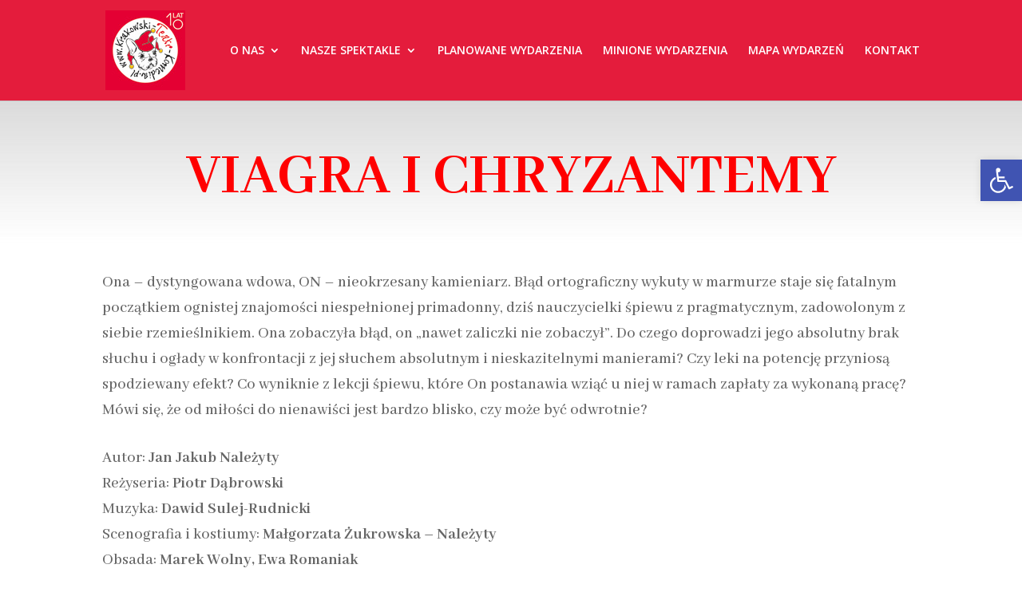

--- FILE ---
content_type: text/css
request_url: https://krakowski-teatr-komedia.pl/wp-content/themes/Mstudio/style.css?ver=4.24.2
body_size: 409
content:
/* 
 Theme Name:     Mstudio
 Author:         Wojciech Przeklasa
 Author URI:     https://agencjamstudio.pl
 Template:       Divi
 Version:        1
 Description:    Motyw potomny Divi.
 Wordpress Version: 4.8.4
*/ 

/*------------------------------------------------*/
/*-----------------[BASIC STYLES]-----------------*/
/*------------------------------------------------*/

#top-menu a {
	line-height: 1.3em;
}

.et_mobile_menu {
	border-top: 3px solid #dd3333;
}

.mobile_menu_bar:before {
	color: #dd3333;
}

/*------------------------------------------------*/
/*---------------[MAIN LAYOUT INFO]---------------*/
/*------------------------------------------------*/


/*------------------------------------------------*/
/*---------------[DROPDOWN MENU]------------------*/
/*------------------------------------------------*/


/*------------------------------------------------*/
/*-------------------[COMMENTS]-------------------*/
/*------------------------------------------------*/


/*------------------------------------------------*/
/*---------------------[FOOTER]-------------------*/
/*------------------------------------------------*/


/*------------------------------------------------*/
/*--------------------[SIDEBAR]-------------------*/
/*------------------------------------------------*/


/*------------------------------------------------*/
/*------------[CAPTIONS AND ALIGNMENTS]-----------*/
/*------------------------------------------------*/


/*------------------------------------------------*/
/*-----------------[WP CALENDAR]------------------*/
/*------------------------------------------------*/


/*------------------------------------------------*/
/*-------------------[PAGE NAVI]------------------*/
/*------------------------------------------------*/


/*------------------------------------------------*/
/*------------------[TRANSITIONS]-----------------*/
/*------------------------------------------------*/


/*------------------------------------------------*/
/*---------------[RESPONSIVE LAYOUTS]-------------*/
/*------------------------------------------------*/

@media only screen and ( min-width: 981px ) {}

/*-------------------[960px]------------------*/
@media only screen and ( min-width: 981px ) and ( max-width: 1100px ) {
    
    /*-------------------[Sliders]------------------*/

    /*-------------------[Portfolio]------------------*/

    /*-------------------[Sidebar]------------------*/

    /*-------------------[Menu]------------------*/
	
}

/*-------------------[768px]------------------*/
@media only screen and ( max-width: 980px ) {

    /*-------------------[Portfolio]------------------*/

    /*-------------------[Sliders]------------------*/

    /*-------------------[Menu]------------------*/

}

@media only screen and ( min-width: 768px ) and ( max-width: 980px ) {}

@media screen and ( max-width: 782px ) {
}

/*-------------------[480px]------------------*/
@media only screen and ( max-width: 767px ) {
    /*-------------------[Menu]------------------*/
}

/*-------------------[320px]------------------*/
@media only screen and ( max-width: 479px ) {}

--- FILE ---
content_type: text/css
request_url: https://krakowski-teatr-komedia.pl/wp-content/et-cache/4094/et-core-unified-4094.min.css?ver=1764463219
body_size: -75
content:
#main-header{background-color:#e41c3c}.mobile_menu_bar:before{color:#ffffff}.mobile_menu_bar:after{color:#ffffff}.mapp-info .mapp-dir-wrapper{display:none!important}

--- FILE ---
content_type: text/css
request_url: https://krakowski-teatr-komedia.pl/wp-content/et-cache/4094/et-core-unified-tb-12370-deferred-4094.min.css?ver=1764463219
body_size: 626
content:
.et_pb_section_0_tb_footer.et_pb_section{background-color:#000000!important}.et_pb_row_0_tb_footer.et_pb_row{margin-right:auto!important;margin-bottom:0px!important;margin-left:auto!important}.et_pb_image_0_tb_footer,.et_pb_image_1_tb_footer{text-align:left;margin-left:0}.et_pb_text_0_tb_footer.et_pb_text,.et_pb_blurb_0_tb_footer.et_pb_blurb .et_pb_blurb_description a,.et_pb_text_1_tb_footer.et_pb_text,.et_pb_text_2_tb_footer.et_pb_text a{color:#ffffff!important}.et_pb_text_0_tb_footer{line-height:1.6em;font-family:'Archivo',Helvetica,Arial,Lucida,sans-serif;line-height:1.6em}.et_pb_blurb_0_tb_footer.et_pb_blurb .et_pb_module_header,.et_pb_blurb_0_tb_footer.et_pb_blurb .et_pb_module_header a{font-family:'Archivo',Helvetica,Arial,Lucida,sans-serif;font-weight:700;text-transform:uppercase;font-size:14px;color:#E02B20!important;letter-spacing:1px}.et_pb_blurb_0_tb_footer.et_pb_blurb{font-family:'Archivo',Helvetica,Arial,Lucida,sans-serif;color:#4d193a!important}.et_pb_blurb_0_tb_footer .et-pb-icon{font-size:36px;color:#FFFFFF;font-family:FontAwesome!important;font-weight:400!important}body #page-container .et_pb_section .et_pb_button_0_tb_footer{color:#FFFFFF!important;border-color:RGBA(255,255,255,0);font-size:13px;font-family:'Archivo',Helvetica,Arial,Lucida,sans-serif!important;text-transform:uppercase!important;background-color:#E02B20}body #page-container .et_pb_section .et_pb_button_0_tb_footer:after{font-size:1.6em}body.et_button_custom_icon #page-container .et_pb_button_0_tb_footer:after{font-size:13px}.et_pb_button_0_tb_footer,.et_pb_button_0_tb_footer:after{transition:all 300ms ease 0ms}.et_pb_row_1_tb_footer{border-top-width:1px;border-color:#E02B20}.et_pb_row_1_tb_footer.et_pb_row{padding-top:11px!important;padding-top:11px}.et_pb_text_1_tb_footer,.et_pb_text_2_tb_footer{line-height:1.6em;font-family:'Archivo',Helvetica,Arial,Lucida,sans-serif;font-size:16px;line-height:1.6em}.et_pb_text_2_tb_footer.et_pb_text{color:rgba(198,198,198,0.44)!important}@media only screen and (max-width:980px){.et_pb_image_0_tb_footer .et_pb_image_wrap img,.et_pb_image_1_tb_footer .et_pb_image_wrap img{width:auto}body #page-container .et_pb_section .et_pb_button_0_tb_footer:after{display:inline-block;opacity:0}body #page-container .et_pb_section .et_pb_button_0_tb_footer:hover:after{opacity:1}.et_pb_row_1_tb_footer{border-top-width:1px}.et_pb_text_1_tb_footer,.et_pb_text_2_tb_footer{font-size:15px}}@media only screen and (max-width:767px){.et_pb_image_0_tb_footer .et_pb_image_wrap img,.et_pb_image_1_tb_footer .et_pb_image_wrap img{width:auto}body #page-container .et_pb_section .et_pb_button_0_tb_footer:after{display:inline-block;opacity:0}body #page-container .et_pb_section .et_pb_button_0_tb_footer:hover:after{opacity:1}.et_pb_row_1_tb_footer{border-top-width:1px}.et_pb_text_1_tb_footer,.et_pb_text_2_tb_footer{font-size:14px}}.et_pb_section_3.et_pb_section{padding-top:20px;padding-bottom:0px}.et_pb_image_1,.et_pb_image_2,.et_pb_image_3,.et_pb_image_4,.et_pb_image_5,.et_pb_image_6{text-align:center}.et_pb_image_1 .et_overlay:before,.et_pb_image_2 .et_overlay:before,.et_pb_image_3 .et_overlay:before,.et_pb_image_4 .et_overlay:before,.et_pb_image_5 .et_overlay:before,.et_pb_image_6 .et_overlay:before{color:#97cc02!important;font-family:ETmodules!important;font-weight:400!important}.et_pb_image_1 .et_overlay,.et_pb_image_2 .et_overlay,.et_pb_image_3 .et_overlay,.et_pb_image_4 .et_overlay,.et_pb_image_5 .et_overlay,.et_pb_image_6 .et_overlay{background-color:rgba(5,5,5,0.2)}.et_pb_video_0 .et_pb_video_overlay_hover:hover{background-color:rgba(0,0,0,.6)}.et_pb_row_6.et_pb_row{padding-bottom:0px!important}.et_pb_code_0{margin-top:0;padding-top:0}@media only screen and (min-width:981px){.et_pb_row_6.et_pb_row{padding-bottom:0px}}@media only screen and (max-width:980px){.et_pb_section_3.et_pb_section{padding-top:50px;padding-right:0px;padding-bottom:50px;padding-left:0px}.et_pb_image_1 .et_pb_image_wrap img,.et_pb_image_2 .et_pb_image_wrap img,.et_pb_image_3 .et_pb_image_wrap img,.et_pb_image_4 .et_pb_image_wrap img,.et_pb_image_5 .et_pb_image_wrap img,.et_pb_image_6 .et_pb_image_wrap img{width:auto}}@media only screen and (max-width:767px){.et_pb_image_1 .et_pb_image_wrap img,.et_pb_image_2 .et_pb_image_wrap img,.et_pb_image_3 .et_pb_image_wrap img,.et_pb_image_4 .et_pb_image_wrap img,.et_pb_image_5 .et_pb_image_wrap img,.et_pb_image_6 .et_pb_image_wrap img{width:auto}}